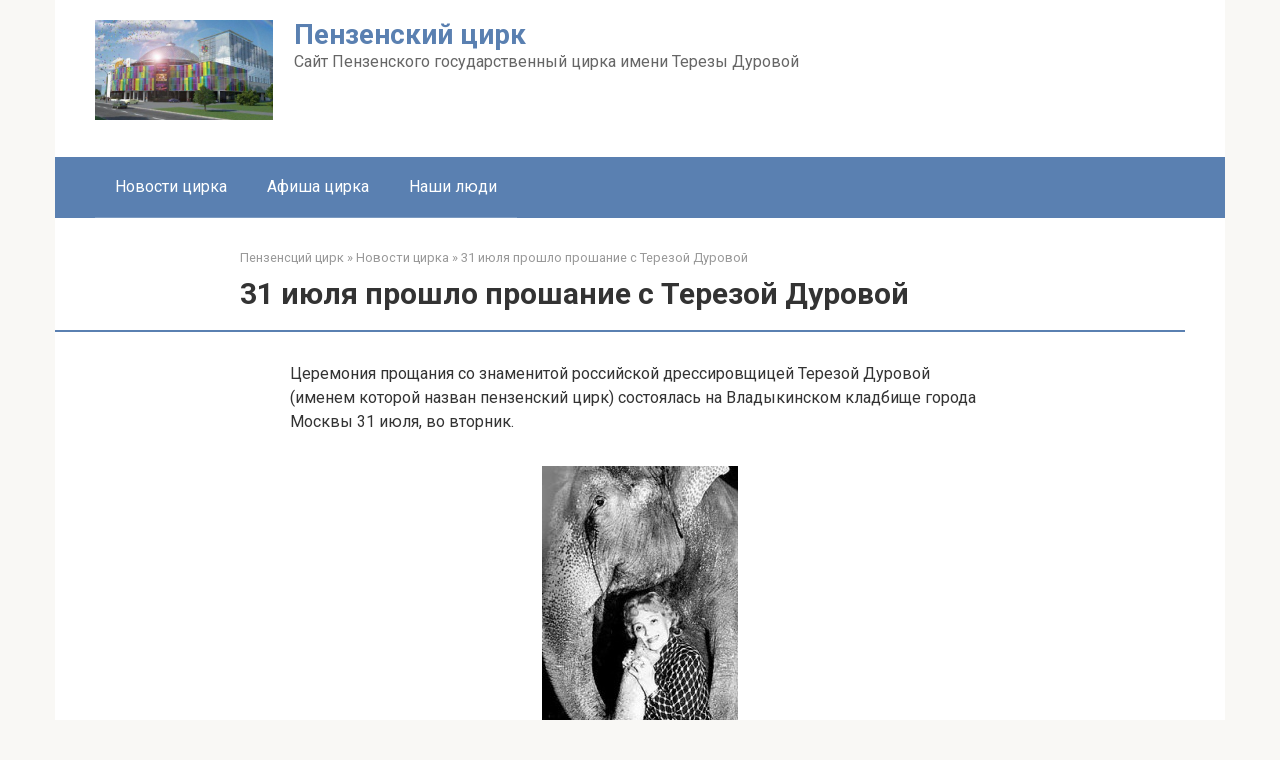

--- FILE ---
content_type: text/html; charset=UTF-8
request_url: https://penzacirk.ru/100/
body_size: 9216
content:
<!DOCTYPE html> <html lang="ru-RU"> <head> <meta charset="UTF-8"> <meta name="viewport" content="width=device-width, initial-scale=1"> <meta name='robots' content='index, follow, max-image-preview:large, max-snippet:-1, max-video-preview:-1'/> <title>31 июля прошло прошание с Терезой Дуровой - Пензенский цирк</title> <meta name="description" content="Церемония прощания со знаменитой российской дрессировщицей Терезой Дуровой (именем которой назван пензенский цирк) состоялась на Владыкинском кладбище"/> <link rel="canonical" href="https://penzacirk.ru/100/"/> <meta property="og:locale" content="ru_RU"/> <meta property="og:type" content="article"/> <meta property="og:title" content="31 июля прошло прошание с Терезой Дуровой - Пензенский цирк"/> <meta property="og:description" content="Церемония прощания со знаменитой российской дрессировщицей Терезой Дуровой (именем которой назван пензенский цирк) состоялась на Владыкинском кладбище"/> <meta property="og:url" content="https://penzacirk.ru/100/"/> <meta property="og:site_name" content="Пензенский цирк"/> <meta property="article:published_time" content="2012-08-20T10:37:39+00:00"/> <meta name="author" content="author"/> <script type="application/ld+json" class="yoast-schema-graph">{"@context":"https://schema.org","@graph":[{"@type":"WebPage","@id":"https://penzacirk.ru/100/","url":"https://penzacirk.ru/100/","name":"31 июля прошло прошание с Терезой Дуровой - Пензенский цирк","isPartOf":{"@id":"https://penzacirk.ru/#website"},"primaryImageOfPage":{"@id":"https://penzacirk.ru/100/#primaryimage"},"image":{"@id":"https://penzacirk.ru/100/#primaryimage"},"thumbnailUrl":"","datePublished":"2012-08-20T10:37:39+00:00","author":{"@id":"https://penzacirk.ru/#/schema/person/8194c5d1717b46bf0c7b2617d226c5f4"},"description":"Церемония прощания со знаменитой российской дрессировщицей Терезой Дуровой (именем которой назван пензенский цирк) состоялась на Владыкинском кладбище","breadcrumb":{"@id":"https://penzacirk.ru/100/#breadcrumb"},"inLanguage":"ru-RU","potentialAction":[{"@type":"ReadAction","target":["https://penzacirk.ru/100/"]}]},{"@type":"ImageObject","inLanguage":"ru-RU","@id":"https://penzacirk.ru/100/#primaryimage","url":"","contentUrl":""},{"@type":"BreadcrumbList","@id":"https://penzacirk.ru/100/#breadcrumb","itemListElement":[{"@type":"ListItem","position":1,"name":"Главная страница","item":"https://penzacirk.ru/"},{"@type":"ListItem","position":2,"name":"31 июля прошло прошание с Терезой Дуровой"}]},{"@type":"WebSite","@id":"https://penzacirk.ru/#website","url":"https://penzacirk.ru/","name":"Пензенский цирк","description":"Сайт Пензенского государственный цирка имени Терезы Дуровой","potentialAction":[{"@type":"SearchAction","target":{"@type":"EntryPoint","urlTemplate":"https://penzacirk.ru/?s={search_term_string}"},"query-input":{"@type":"PropertyValueSpecification","valueRequired":true,"valueName":"search_term_string"}}],"inLanguage":"ru-RU"},{"@type":"Person","@id":"https://penzacirk.ru/#/schema/person/8194c5d1717b46bf0c7b2617d226c5f4","name":"author","image":{"@type":"ImageObject","inLanguage":"ru-RU","@id":"https://penzacirk.ru/#/schema/person/image/","url":"https://secure.gravatar.com/avatar/2b96fb20f2bcc8055616405765520471e2e0853ca0533eee5640cbc2e4daea94?s=96&d=mm&r=g","contentUrl":"https://secure.gravatar.com/avatar/2b96fb20f2bcc8055616405765520471e2e0853ca0533eee5640cbc2e4daea94?s=96&d=mm&r=g","caption":"author"},"sameAs":["https://penzacirk.ru"]}]}</script> <link rel='dns-prefetch' href='//fonts.googleapis.com'/> <style id='wp-img-auto-sizes-contain-inline-css' type='text/css'> img:is([sizes=auto i],[sizes^="auto," i]){contain-intrinsic-size:3000px 1500px} /*# sourceURL=wp-img-auto-sizes-contain-inline-css */ </style> <style id='classic-theme-styles-inline-css' type='text/css'> /*! This file is auto-generated */ .wp-block-button__link{color:#fff;background-color:#32373c;border-radius:9999px;box-shadow:none;text-decoration:none;padding:calc(.667em + 2px) calc(1.333em + 2px);font-size:1.125em}.wp-block-file__button{background:#32373c;color:#fff;text-decoration:none} /*# sourceURL=/wp-includes/css/classic-themes.min.css */ </style> <link rel='stylesheet' id='google-fonts-css' href='https://fonts.googleapis.com/css?family=Roboto%3A400%2C400i%2C700&#038;subset=cyrillic&#038;display=swap' media='all'/> <link rel='stylesheet' id='root-style-css' href='https://penzacirk.ru/wp-content/themes/root/assets/css/style.min.css' media='all'/> <script type="text/javascript" src="https://penzacirk.ru/wp-includes/js/jquery/jquery.min.js" id="jquery-core-js"></script> <style>.pseudo-clearfy-link { color: #008acf; cursor: pointer;}.pseudo-clearfy-link:hover { text-decoration: none;}</style><style>.site-logotype {max-width:1000px}.site-logotype img {max-height:100px}@media (max-width: 991px) {.mob-search{display:block;margin-bottom:25px} }.scrolltop {background-color:#cccccc}.scrolltop:after {color:#ffffff}.scrolltop {width:50px}.scrolltop {height:50px}.scrolltop:after {content:"\f102"}.entry-image:not(.entry-image--big) {margin-left:-20px}@media (min-width: 1200px) {.entry-image:not(.entry-image--big) {margin-left:-40px} }body {font-family:"Roboto" ,"Helvetica Neue", Helvetica, Arial, sans-serif}@media (min-width: 576px) {body {font-size:16px} }@media (min-width: 576px) {body {line-height:1.5} }.site-title, .site-title a {font-family:"Roboto" ,"Helvetica Neue", Helvetica, Arial, sans-serif}@media (min-width: 576px) {.site-title, .site-title a {font-size:28px} }@media (min-width: 576px) {.site-title, .site-title a {line-height:1.1} }.site-description {font-family:"Roboto" ,"Helvetica Neue", Helvetica, Arial, sans-serif}@media (min-width: 576px) {.site-description {font-size:16px} }@media (min-width: 576px) {.site-description {line-height:1.5} }.top-menu {font-family:"Roboto" ,"Helvetica Neue", Helvetica, Arial, sans-serif}@media (min-width: 576px) {.top-menu {font-size:16px} }@media (min-width: 576px) {.top-menu {line-height:1.5} }.main-navigation ul li a, .main-navigation ul li .removed-link, .footer-navigation ul li a, .footer-navigation ul li .removed-link{font-family:"Roboto" ,"Helvetica Neue", Helvetica, Arial, sans-serif}@media (min-width: 576px) {.main-navigation ul li a, .main-navigation ul li .removed-link, .footer-navigation ul li a, .footer-navigation ul li .removed-link {font-size: 16px} }@media (min-width: 576px) {.main-navigation ul li a, .main-navigation ul li .removed-link, .footer-navigation ul li a, .footer-navigation ul li .removed-link {line-height:1.5} }.h1, h1:not(.site-title) {font-weight:bold;}.h2, h2 {font-weight:bold;}.h3, h3 {font-weight:bold;}.h4, h4 {font-weight:bold;}.h5, h5 {font-weight:bold;}.h6, h6 {font-weight:bold;}.mob-hamburger span, .card-slider__category, .card-slider-container .swiper-pagination-bullet-active, .page-separator, .pagination .current, .pagination a.page-numbers:hover, .entry-content ul > li:before, .entry-content ul:not([class])>li:before, .entry-content ul.wp-block-list>li:before, .home-text ul:not([class])>li:before, .home-text ul.wp-block-list>li:before, .taxonomy-description ul:not([class])>li:before, .taxonomy-description ul.wp-block-list>li:before, .btn, .comment-respond .form-submit input, .contact-form .contact_submit, .page-links__item {background-color:#5a80b1}.spoiler-box, .entry-content ol li:before, .entry-content ol:not([class]) li:before, .entry-content ol.wp-block-list li:before, .home-text ol:not([class]) li:before, .home-text ol.wp-block-list li:before, .taxonomy-description ol:not([class]) li:before, .taxonomy-description ol.wp-block-list li:before, .mob-hamburger, .inp:focus, .search-form__text:focus, .entry-content blockquote:not(.wpremark), .comment-respond .comment-form-author input:focus, .comment-respond .comment-form-author textarea:focus, .comment-respond .comment-form-comment input:focus, .comment-respond .comment-form-comment textarea:focus, .comment-respond .comment-form-email input:focus, .comment-respond .comment-form-email textarea:focus, .comment-respond .comment-form-url input:focus, .comment-respond .comment-form-url textarea:focus {border-color:#5a80b1}.entry-content blockquote:before, .spoiler-box__title:after, .sidebar-navigation .menu-item-has-children:after, .star-rating--score-1:not(.hover) .star-rating-item:nth-child(1), .star-rating--score-2:not(.hover) .star-rating-item:nth-child(1), .star-rating--score-2:not(.hover) .star-rating-item:nth-child(2), .star-rating--score-3:not(.hover) .star-rating-item:nth-child(1), .star-rating--score-3:not(.hover) .star-rating-item:nth-child(2), .star-rating--score-3:not(.hover) .star-rating-item:nth-child(3), .star-rating--score-4:not(.hover) .star-rating-item:nth-child(1), .star-rating--score-4:not(.hover) .star-rating-item:nth-child(2), .star-rating--score-4:not(.hover) .star-rating-item:nth-child(3), .star-rating--score-4:not(.hover) .star-rating-item:nth-child(4), .star-rating--score-5:not(.hover) .star-rating-item:nth-child(1), .star-rating--score-5:not(.hover) .star-rating-item:nth-child(2), .star-rating--score-5:not(.hover) .star-rating-item:nth-child(3), .star-rating--score-5:not(.hover) .star-rating-item:nth-child(4), .star-rating--score-5:not(.hover) .star-rating-item:nth-child(5), .star-rating-item.hover {color:#5a80b1}body {color:#333333}a, .spanlink, .comment-reply-link, .pseudo-link, .root-pseudo-link {color:#428bca}a:hover, a:focus, a:active, .spanlink:hover, .comment-reply-link:hover, .pseudo-link:hover {color:#e66212}.site-header {background-color:#ffffff}.site-header {color:#333333}.site-title, .site-title a {color:#5a80b1}.site-description, .site-description a {color:#666666}.top-menu ul li a {color:#333333}.main-navigation, .footer-navigation, .main-navigation ul li .sub-menu, .footer-navigation ul li .sub-menu {background-color:#5a80b1}.main-navigation ul li a, .main-navigation ul li .removed-link, .footer-navigation ul li a, .footer-navigation ul li .removed-link {color:#ffffff}.site-content {background-color:#ffffff}.site-footer {background-color:#ffffff}.site-footer {color:#333333}</style><link rel="prefetch" href="https://penzacirk.ru/wp-content/themes/root/fonts/fontawesome-webfont.ttf" as="font" crossorigin><link rel="icon" href="https://penzacirk.ru/wp-content/uploads/2025/11/cropped-04-32x32.gif" sizes="32x32"/> <link rel="icon" href="https://penzacirk.ru/wp-content/uploads/2025/11/cropped-04-192x192.gif" sizes="192x192"/> <link rel="apple-touch-icon" href="https://penzacirk.ru/wp-content/uploads/2025/11/cropped-04-180x180.gif"/> <meta name="msapplication-TileImage" content="https://penzacirk.ru/wp-content/uploads/2025/11/cropped-04-270x270.gif"/> <style id='global-styles-inline-css' type='text/css'>
:root{--wp--preset--aspect-ratio--square: 1;--wp--preset--aspect-ratio--4-3: 4/3;--wp--preset--aspect-ratio--3-4: 3/4;--wp--preset--aspect-ratio--3-2: 3/2;--wp--preset--aspect-ratio--2-3: 2/3;--wp--preset--aspect-ratio--16-9: 16/9;--wp--preset--aspect-ratio--9-16: 9/16;--wp--preset--color--black: #000000;--wp--preset--color--cyan-bluish-gray: #abb8c3;--wp--preset--color--white: #ffffff;--wp--preset--color--pale-pink: #f78da7;--wp--preset--color--vivid-red: #cf2e2e;--wp--preset--color--luminous-vivid-orange: #ff6900;--wp--preset--color--luminous-vivid-amber: #fcb900;--wp--preset--color--light-green-cyan: #7bdcb5;--wp--preset--color--vivid-green-cyan: #00d084;--wp--preset--color--pale-cyan-blue: #8ed1fc;--wp--preset--color--vivid-cyan-blue: #0693e3;--wp--preset--color--vivid-purple: #9b51e0;--wp--preset--gradient--vivid-cyan-blue-to-vivid-purple: linear-gradient(135deg,rgb(6,147,227) 0%,rgb(155,81,224) 100%);--wp--preset--gradient--light-green-cyan-to-vivid-green-cyan: linear-gradient(135deg,rgb(122,220,180) 0%,rgb(0,208,130) 100%);--wp--preset--gradient--luminous-vivid-amber-to-luminous-vivid-orange: linear-gradient(135deg,rgb(252,185,0) 0%,rgb(255,105,0) 100%);--wp--preset--gradient--luminous-vivid-orange-to-vivid-red: linear-gradient(135deg,rgb(255,105,0) 0%,rgb(207,46,46) 100%);--wp--preset--gradient--very-light-gray-to-cyan-bluish-gray: linear-gradient(135deg,rgb(238,238,238) 0%,rgb(169,184,195) 100%);--wp--preset--gradient--cool-to-warm-spectrum: linear-gradient(135deg,rgb(74,234,220) 0%,rgb(151,120,209) 20%,rgb(207,42,186) 40%,rgb(238,44,130) 60%,rgb(251,105,98) 80%,rgb(254,248,76) 100%);--wp--preset--gradient--blush-light-purple: linear-gradient(135deg,rgb(255,206,236) 0%,rgb(152,150,240) 100%);--wp--preset--gradient--blush-bordeaux: linear-gradient(135deg,rgb(254,205,165) 0%,rgb(254,45,45) 50%,rgb(107,0,62) 100%);--wp--preset--gradient--luminous-dusk: linear-gradient(135deg,rgb(255,203,112) 0%,rgb(199,81,192) 50%,rgb(65,88,208) 100%);--wp--preset--gradient--pale-ocean: linear-gradient(135deg,rgb(255,245,203) 0%,rgb(182,227,212) 50%,rgb(51,167,181) 100%);--wp--preset--gradient--electric-grass: linear-gradient(135deg,rgb(202,248,128) 0%,rgb(113,206,126) 100%);--wp--preset--gradient--midnight: linear-gradient(135deg,rgb(2,3,129) 0%,rgb(40,116,252) 100%);--wp--preset--font-size--small: 13px;--wp--preset--font-size--medium: 20px;--wp--preset--font-size--large: 36px;--wp--preset--font-size--x-large: 42px;--wp--preset--spacing--20: 0.44rem;--wp--preset--spacing--30: 0.67rem;--wp--preset--spacing--40: 1rem;--wp--preset--spacing--50: 1.5rem;--wp--preset--spacing--60: 2.25rem;--wp--preset--spacing--70: 3.38rem;--wp--preset--spacing--80: 5.06rem;--wp--preset--shadow--natural: 6px 6px 9px rgba(0, 0, 0, 0.2);--wp--preset--shadow--deep: 12px 12px 50px rgba(0, 0, 0, 0.4);--wp--preset--shadow--sharp: 6px 6px 0px rgba(0, 0, 0, 0.2);--wp--preset--shadow--outlined: 6px 6px 0px -3px rgb(255, 255, 255), 6px 6px rgb(0, 0, 0);--wp--preset--shadow--crisp: 6px 6px 0px rgb(0, 0, 0);}:where(.is-layout-flex){gap: 0.5em;}:where(.is-layout-grid){gap: 0.5em;}body .is-layout-flex{display: flex;}.is-layout-flex{flex-wrap: wrap;align-items: center;}.is-layout-flex > :is(*, div){margin: 0;}body .is-layout-grid{display: grid;}.is-layout-grid > :is(*, div){margin: 0;}:where(.wp-block-columns.is-layout-flex){gap: 2em;}:where(.wp-block-columns.is-layout-grid){gap: 2em;}:where(.wp-block-post-template.is-layout-flex){gap: 1.25em;}:where(.wp-block-post-template.is-layout-grid){gap: 1.25em;}.has-black-color{color: var(--wp--preset--color--black) !important;}.has-cyan-bluish-gray-color{color: var(--wp--preset--color--cyan-bluish-gray) !important;}.has-white-color{color: var(--wp--preset--color--white) !important;}.has-pale-pink-color{color: var(--wp--preset--color--pale-pink) !important;}.has-vivid-red-color{color: var(--wp--preset--color--vivid-red) !important;}.has-luminous-vivid-orange-color{color: var(--wp--preset--color--luminous-vivid-orange) !important;}.has-luminous-vivid-amber-color{color: var(--wp--preset--color--luminous-vivid-amber) !important;}.has-light-green-cyan-color{color: var(--wp--preset--color--light-green-cyan) !important;}.has-vivid-green-cyan-color{color: var(--wp--preset--color--vivid-green-cyan) !important;}.has-pale-cyan-blue-color{color: var(--wp--preset--color--pale-cyan-blue) !important;}.has-vivid-cyan-blue-color{color: var(--wp--preset--color--vivid-cyan-blue) !important;}.has-vivid-purple-color{color: var(--wp--preset--color--vivid-purple) !important;}.has-black-background-color{background-color: var(--wp--preset--color--black) !important;}.has-cyan-bluish-gray-background-color{background-color: var(--wp--preset--color--cyan-bluish-gray) !important;}.has-white-background-color{background-color: var(--wp--preset--color--white) !important;}.has-pale-pink-background-color{background-color: var(--wp--preset--color--pale-pink) !important;}.has-vivid-red-background-color{background-color: var(--wp--preset--color--vivid-red) !important;}.has-luminous-vivid-orange-background-color{background-color: var(--wp--preset--color--luminous-vivid-orange) !important;}.has-luminous-vivid-amber-background-color{background-color: var(--wp--preset--color--luminous-vivid-amber) !important;}.has-light-green-cyan-background-color{background-color: var(--wp--preset--color--light-green-cyan) !important;}.has-vivid-green-cyan-background-color{background-color: var(--wp--preset--color--vivid-green-cyan) !important;}.has-pale-cyan-blue-background-color{background-color: var(--wp--preset--color--pale-cyan-blue) !important;}.has-vivid-cyan-blue-background-color{background-color: var(--wp--preset--color--vivid-cyan-blue) !important;}.has-vivid-purple-background-color{background-color: var(--wp--preset--color--vivid-purple) !important;}.has-black-border-color{border-color: var(--wp--preset--color--black) !important;}.has-cyan-bluish-gray-border-color{border-color: var(--wp--preset--color--cyan-bluish-gray) !important;}.has-white-border-color{border-color: var(--wp--preset--color--white) !important;}.has-pale-pink-border-color{border-color: var(--wp--preset--color--pale-pink) !important;}.has-vivid-red-border-color{border-color: var(--wp--preset--color--vivid-red) !important;}.has-luminous-vivid-orange-border-color{border-color: var(--wp--preset--color--luminous-vivid-orange) !important;}.has-luminous-vivid-amber-border-color{border-color: var(--wp--preset--color--luminous-vivid-amber) !important;}.has-light-green-cyan-border-color{border-color: var(--wp--preset--color--light-green-cyan) !important;}.has-vivid-green-cyan-border-color{border-color: var(--wp--preset--color--vivid-green-cyan) !important;}.has-pale-cyan-blue-border-color{border-color: var(--wp--preset--color--pale-cyan-blue) !important;}.has-vivid-cyan-blue-border-color{border-color: var(--wp--preset--color--vivid-cyan-blue) !important;}.has-vivid-purple-border-color{border-color: var(--wp--preset--color--vivid-purple) !important;}.has-vivid-cyan-blue-to-vivid-purple-gradient-background{background: var(--wp--preset--gradient--vivid-cyan-blue-to-vivid-purple) !important;}.has-light-green-cyan-to-vivid-green-cyan-gradient-background{background: var(--wp--preset--gradient--light-green-cyan-to-vivid-green-cyan) !important;}.has-luminous-vivid-amber-to-luminous-vivid-orange-gradient-background{background: var(--wp--preset--gradient--luminous-vivid-amber-to-luminous-vivid-orange) !important;}.has-luminous-vivid-orange-to-vivid-red-gradient-background{background: var(--wp--preset--gradient--luminous-vivid-orange-to-vivid-red) !important;}.has-very-light-gray-to-cyan-bluish-gray-gradient-background{background: var(--wp--preset--gradient--very-light-gray-to-cyan-bluish-gray) !important;}.has-cool-to-warm-spectrum-gradient-background{background: var(--wp--preset--gradient--cool-to-warm-spectrum) !important;}.has-blush-light-purple-gradient-background{background: var(--wp--preset--gradient--blush-light-purple) !important;}.has-blush-bordeaux-gradient-background{background: var(--wp--preset--gradient--blush-bordeaux) !important;}.has-luminous-dusk-gradient-background{background: var(--wp--preset--gradient--luminous-dusk) !important;}.has-pale-ocean-gradient-background{background: var(--wp--preset--gradient--pale-ocean) !important;}.has-electric-grass-gradient-background{background: var(--wp--preset--gradient--electric-grass) !important;}.has-midnight-gradient-background{background: var(--wp--preset--gradient--midnight) !important;}.has-small-font-size{font-size: var(--wp--preset--font-size--small) !important;}.has-medium-font-size{font-size: var(--wp--preset--font-size--medium) !important;}.has-large-font-size{font-size: var(--wp--preset--font-size--large) !important;}.has-x-large-font-size{font-size: var(--wp--preset--font-size--x-large) !important;}
/*# sourceURL=global-styles-inline-css */
</style>
</head> <body class="wp-singular post-template-default single single-post postid-100 single-format-standard wp-theme-root sidebar-none"> <div id="page" class="site"> <a class="skip-link screen-reader-text" href="#main"><!--noindex-->Перейти к контенту<!--/noindex--></a> <header id="masthead" class="site-header container" itemscope itemtype="http://schema.org/WPHeader"> <div class="site-header-inner "> <div class="site-branding"> <div class="site-logotype"><a href="https://penzacirk.ru/"><img src="https://penzacirk.ru/wp-content/uploads/2025/11/penzacirk-2.jpg" width="1056" height="594" alt="Пензенский цирк"></a></div> <div class="site-branding-container"> <div class="site-title"><a href="https://penzacirk.ru/">Пензенский цирк</a></div> <p class="site-description">Сайт Пензенского государственный цирка имени Терезы Дуровой</p> </div> </div><!-- .site-branding --> <div class="mob-hamburger"><span></span></div> <div class="mob-search"> <form role="search" method="get" id="searchform_9064" action="https://penzacirk.ru/" class="search-form"> <label class="screen-reader-text" for="s_9064"><!--noindex-->Поиск: <!--/noindex--></label> <input type="text" value="" name="s" id="s_9064" class="search-form__text"> <button type="submit" id="searchsubmit_9064" class="search-form__submit"></button> </form></div> </div><!--.site-header-inner--> </header><!-- #masthead --> <nav id="site-navigation" class="main-navigation container" itemscope itemtype="http://schema.org/SiteNavigationElement"> <div class="main-navigation-inner "> <div class="menu-stroka-pod-shapkoj-container"><ul id="header_menu" class="menu"><li id="menu-item-261" class="menu-item menu-item-type-taxonomy menu-item-object-category current-post-ancestor current-menu-parent current-post-parent menu-item-261"><a href="https://penzacirk.ru/category/novosti/">Новости цирка</a></li> <li id="menu-item-262" class="menu-item menu-item-type-taxonomy menu-item-object-category menu-item-262"><a href="https://penzacirk.ru/category/afisha/">Афиша цирка</a></li> <li id="menu-item-263" class="menu-item menu-item-type-taxonomy menu-item-object-category menu-item-263"><a href="https://penzacirk.ru/category/people/">Наши люди</a></li> </ul></div> </div><!--.main-navigation-inner--> </nav><!-- #site-navigation --> <div id="content" class="site-content container"> <div itemscope itemtype="http://schema.org/Article"> <div id="primary" class="content-area"> <main id="main" class="site-main"> <div class="breadcrumb" itemscope itemtype="http://schema.org/BreadcrumbList"><span class="breadcrumb-item" itemprop="itemListElement" itemscope itemtype="http://schema.org/ListItem"><a href="https://penzacirk.ru/" itemprop="item"><span itemprop="name">Пензенсций цирк</span></a><meta itemprop="position" content="0"></span> <span class="breadcrumb-separator">»</span> <span class="breadcrumb-item" itemprop="itemListElement" itemscope itemtype="http://schema.org/ListItem"><a href="https://penzacirk.ru/category/novosti/" itemprop="item"><span itemprop="name">Новости цирка</span></a><meta itemprop="position" content="1"></span> <span class="breadcrumb-separator">»</span> <span class="breadcrumb-item breadcrumb_last" itemprop="itemListElement" itemscope itemtype="http://schema.org/ListItem"><span itemprop="name">31 июля прошло прошание с Терезой Дуровой</span><meta itemprop="position" content="2"></span></div> <article id="post-100" class="post-100 post type-post status-publish format-standard has-post-thumbnail category-novosti"> <header class="entry-header"> <h1 class="entry-title" itemprop="headline">31 июля прошло прошание с Терезой Дуровой</h1> </header><!-- .entry-header --> <div class="page-separator"></div> <div class="entry-content" itemprop="articleBody"> <p>Церемония прощания со знаменитой российской дрессировщицей Терезой Дуровой (именем которой назван пензенский цирк) состоялась на Владыкинском кладбище города Москвы 31 июля, во вторник.</p> <div class="mceTemp mceIEcenter" style="text-align: right;"> <dl id="attachment_101" class="wp-caption aligncenter" style="width: 206px;"> <dt class="wp-caption-dt"><a href="https://penzacirk.ru/wp-content/uploads/2012/08/31-iyulya-durowa.jpg"><span itemprop="image" itemscope itemtype="https://schema.org/ImageObject"><img itemprop="url image" fetchpriority="high" decoding="async" class="size-medium wp-image-101" title="31 июля прошло прошание с Терезой Дуровой" src="https://penzacirk.ru/wp-content/uploads/2012/08/31-iyulya-durowa-196x300.jpg" alt="31 июля прошло прошание с Терезой Дуровой" width="196" height="300"/><meta itemprop="width" content="196"><meta itemprop="height" content="300"></span></a></dt> <dd class="wp-caption-dd"><em>Тереза Дурова.</em></dd> </dl> </div> <p><span id="more-100"></span></p> <p>&nbsp;</p> <p>Карьера представительницы одной из самых знаменитых российских цирковых династий началась на арене пензенского цирка. Народная артистка России на всю жизнь сохранила трепетное отношение к этому городу, который дал ей путевку в профессиональную жизнь. Она неоднократно приезжала в Пензу на гастроли и закончить свою артистическую деятельность решила там же, где она успешно началась.<br/> Последние выступления знаменитой цирковой дрессировщицы прошли в Пензе осенью 2003 года. Согласно личной просьбе Терезы Дуровой вручение ордена &#171;Знак Почета&#187; из Кремля было перенесено на арену пензенского цирка. Знаменитая дрессировщица подарила учреждению культуры свои костюмы и реквизит.<br/> Тереза Дурова скончалась на 86 году жизни в воскресенье, 29 июля. Она известна на весь мир как первая женщина-укротительница и как самая маленькая дрессировщица слонов в мире. Ее рост всего 150 см.</p> </div><!-- .entry-content --> </article><!-- #post-## --> <div class="entry-rating"> <div class="entry-bottom__header">Рейтинг</div> <div class="star-rating js-star-rating star-rating--score-0" data-post-id="100" data-rating-count="0" data-rating-sum="0" data-rating-value="0"><span class="star-rating-item js-star-rating-item" data-score="1"><svg aria-hidden="true" role="img" xmlns="http://www.w3.org/2000/svg" viewBox="0 0 576 512" class="i-ico"><path fill="currentColor" d="M259.3 17.8L194 150.2 47.9 171.5c-26.2 3.8-36.7 36.1-17.7 54.6l105.7 103-25 145.5c-4.5 26.3 23.2 46 46.4 33.7L288 439.6l130.7 68.7c23.2 12.2 50.9-7.4 46.4-33.7l-25-145.5 105.7-103c19-18.5 8.5-50.8-17.7-54.6L382 150.2 316.7 17.8c-11.7-23.6-45.6-23.9-57.4 0z" class="ico-star"></path></svg></span><span class="star-rating-item js-star-rating-item" data-score="2"><svg aria-hidden="true" role="img" xmlns="http://www.w3.org/2000/svg" viewBox="0 0 576 512" class="i-ico"><path fill="currentColor" d="M259.3 17.8L194 150.2 47.9 171.5c-26.2 3.8-36.7 36.1-17.7 54.6l105.7 103-25 145.5c-4.5 26.3 23.2 46 46.4 33.7L288 439.6l130.7 68.7c23.2 12.2 50.9-7.4 46.4-33.7l-25-145.5 105.7-103c19-18.5 8.5-50.8-17.7-54.6L382 150.2 316.7 17.8c-11.7-23.6-45.6-23.9-57.4 0z" class="ico-star"></path></svg></span><span class="star-rating-item js-star-rating-item" data-score="3"><svg aria-hidden="true" role="img" xmlns="http://www.w3.org/2000/svg" viewBox="0 0 576 512" class="i-ico"><path fill="currentColor" d="M259.3 17.8L194 150.2 47.9 171.5c-26.2 3.8-36.7 36.1-17.7 54.6l105.7 103-25 145.5c-4.5 26.3 23.2 46 46.4 33.7L288 439.6l130.7 68.7c23.2 12.2 50.9-7.4 46.4-33.7l-25-145.5 105.7-103c19-18.5 8.5-50.8-17.7-54.6L382 150.2 316.7 17.8c-11.7-23.6-45.6-23.9-57.4 0z" class="ico-star"></path></svg></span><span class="star-rating-item js-star-rating-item" data-score="4"><svg aria-hidden="true" role="img" xmlns="http://www.w3.org/2000/svg" viewBox="0 0 576 512" class="i-ico"><path fill="currentColor" d="M259.3 17.8L194 150.2 47.9 171.5c-26.2 3.8-36.7 36.1-17.7 54.6l105.7 103-25 145.5c-4.5 26.3 23.2 46 46.4 33.7L288 439.6l130.7 68.7c23.2 12.2 50.9-7.4 46.4-33.7l-25-145.5 105.7-103c19-18.5 8.5-50.8-17.7-54.6L382 150.2 316.7 17.8c-11.7-23.6-45.6-23.9-57.4 0z" class="ico-star"></path></svg></span><span class="star-rating-item js-star-rating-item" data-score="5"><svg aria-hidden="true" role="img" xmlns="http://www.w3.org/2000/svg" viewBox="0 0 576 512" class="i-ico"><path fill="currentColor" d="M259.3 17.8L194 150.2 47.9 171.5c-26.2 3.8-36.7 36.1-17.7 54.6l105.7 103-25 145.5c-4.5 26.3 23.2 46 46.4 33.7L288 439.6l130.7 68.7c23.2 12.2 50.9-7.4 46.4-33.7l-25-145.5 105.7-103c19-18.5 8.5-50.8-17.7-54.6L382 150.2 316.7 17.8c-11.7-23.6-45.6-23.9-57.4 0z" class="ico-star"></path></svg></span></div><div class="star-rating-text"><em>( Пока оценок нет )</em></div> </div> <div class="entry-footer"> </div> <meta itemprop="author" content="author"> <meta itemprop="datePublished" content="2012-08-20T10:37:39+03:00"/> <meta itemscope itemprop="mainEntityOfPage" itemType="https://schema.org/WebPage" itemid="https://penzacirk.ru/100/" content="31 июля прошло прошание с Терезой Дуровой"> <meta itemprop="dateModified" content="2012-08-20"> <meta itemprop="datePublished" content="2012-08-20T10:37:39+03:00"> <div itemprop="publisher" itemscope itemtype="https://schema.org/Organization" style="display: none;"><div itemprop="logo" itemscope itemtype="https://schema.org/ImageObject"><img itemprop="url image" src="https://penzacirk.ru/wp-content/uploads/2025/11/penzacirk-2.jpg" alt="Пензенский цирк"></div><meta itemprop="name" content="Пензенский цирк"><meta itemprop="telephone" content="+7 (8412) 68-26-24"><meta itemprop="address" content="440000, Пензенская Область, г.о. Город Пенза, г Пенза, ул Суворова, д. 44, кв. 24"></div><div class="b-related"><div class="b-related__header"><span>Другие статьи</span></div><div class="b-related__items"> <div id="post-245" class="post-card post-card-related post-245 post type-post status-publish format-standard has-post-thumbnail category-novosti"> <header class="entry-header"><div class="entry-title"><a href="https://penzacirk.ru/245/">Сроки сдачи цирка отложены</a></div></header><div class="post-card__content">Правительство России на заседании, которое состоялось 3 августа 2018 года, утвердило сроки и цену завершения реконструкции</div> </div> <div id="post-241" class="post-card post-card-related post-241 post type-post status-publish format-standard has-post-thumbnail category-novosti"> <header class="entry-header"><div class="entry-title"><a href="https://penzacirk.ru/241/">Строительство цирка в городе Пенза завершится в 2017 году</a></div></header><div class="post-card__content">Губернатор области Иван Белозерцев на сессии Законодательного собрания сообщил, что в 2017 году планируется завершить строительство Пензенского</div> </div> <div id="post-237" class="post-card post-card-related post-237 post type-post status-publish format-standard has-post-thumbnail category-novosti"> <header class="entry-header"><div class="entry-title"><a href="https://penzacirk.ru/237/">Местные подрядчики закончат строительство Пензенского цирка</a></div></header><div class="post-card__content">На завершение строительства Пензенского цирка в 2016 году федеральный бюджет выделил почти 248 миллионов рублей.</div> </div> <div id="post-233" class="post-card post-card-related post-233 post type-post status-publish format-standard has-post-thumbnail category-novosti"> <header class="entry-header"><div class="entry-title"><a href="https://penzacirk.ru/233/">Строительство цирка в Пензе планируют возобновить</a></div></header><div class="post-card__content">Строительство цирка в городе Пенза идет уже давно, горожане ждут с нетерпением его завершения,</div> </div> <div id="post-229" class="post-card post-card-related post-229 post type-post status-publish format-standard has-post-thumbnail category-novosti"> <header class="entry-header"><div class="entry-title"><a href="https://penzacirk.ru/229/">Выявлено нарушение в работе компании, строящей цирк в Пензе</a></div></header><div class="post-card__content">Нарушение градостроительного законодательства выявлено прокуратурой в деятельности компании «Волгожилстрой», занимающейся возведением нового здания цирка</div> </div> <div id="post-224" class="post-card post-card-related post-224 post type-post status-publish format-standard has-post-thumbnail category-novosti"> <header class="entry-header"><div class="entry-title"><a href="https://penzacirk.ru/224/">Стоимость пензенского цирка может вырасти вдвое</a></div></header><div class="post-card__content">Паноптикум по-пензенски: многолетний долгострой с ошибками в смете строит компания, находящаяся под угрозой уголовного</div> </div> <div id="post-220" class="post-card post-card-related post-220 post type-post status-publish format-standard has-post-thumbnail category-novosti"> <header class="entry-header"><div class="entry-title"><a href="https://penzacirk.ru/220/">Строительство пензенского цирка закончится в 2015 году</a></div></header><div class="post-card__content">В 2015 году планируется завершить строительство пензенского цирка. Росгосцирк заканчивает экспертизу проекта, и в</div> </div> <div id="post-150" class="post-card post-card-related post-150 post type-post status-publish format-standard has-post-thumbnail category-novosti"> <header class="entry-header"><div class="entry-title"><a href="https://penzacirk.ru/150/">Губернатор раскритиковал строительство пензенского цирка</a></div></header><div class="post-card__content">С весельем пензенцам придется повременить &#8212; ко Дню города цирк не откроется. Сдача объекта</div> </div> <div id="post-183" class="post-card post-card-related post-183 post type-post status-publish format-standard has-post-thumbnail category-novosti"> <header class="entry-header"><div class="entry-title"><a href="https://penzacirk.ru/183/">Цирк и другие обьекты в год юбилея Пензы</a></div></header><div class="post-card__content">Сочинцы называют свой город большой стройкой, как пишет penzainform.ru. В столице зимней Олимпиады меняют</div> </div></div></div> </main><!-- #main --> </div><!-- #primary --> </div><!-- micro --> </div><!-- #content --> <footer id="site-footer" class="site-footer container " itemscope itemtype="http://schema.org/WPFooter"> <div class="site-footer-inner "> <div class="footer-bottom"> <div class="footer-info"> © 2026 Пензенский цирк </div><!-- .site-info --> </div> </div><!-- .site-footer-inner --> </footer><!-- .site-footer --> <button type="button" class="scrolltop js-scrolltop"></button> </div><!-- #page --> <script type="speculationrules">
{"prefetch":[{"source":"document","where":{"and":[{"href_matches":"/*"},{"not":{"href_matches":["/wp-*.php","/wp-admin/*","/wp-content/uploads/*","/wp-content/*","/wp-content/plugins/*","/wp-content/themes/root/*","/*\\?(.+)"]}},{"not":{"selector_matches":"a[rel~=\"nofollow\"]"}},{"not":{"selector_matches":".no-prefetch, .no-prefetch a"}}]},"eagerness":"conservative"}]}
</script> <script>var pseudo_links = document.querySelectorAll(".pseudo-clearfy-link");for (var i=0;i<pseudo_links.length;i++ ) { pseudo_links[i].addEventListener("click", function(e){   window.open( e.target.getAttribute("data-uri") ); }); }</script><script type="text/javascript" id="root-scripts-js-extra">
/* <![CDATA[ */
var settings_array = {"rating_text_average":"\u0441\u0440\u0435\u0434\u043d\u0435\u0435","rating_text_from":"\u0438\u0437","lightbox_enabled":""};
var wps_ajax = {"url":"https://penzacirk.ru/wp-admin/admin-ajax.php","nonce":"42bb7099f7"};
//# sourceURL=root-scripts-js-extra
/* ]]> */
</script> <script type="text/javascript" src="https://penzacirk.ru/wp-content/themes/root/assets/js/scripts.min.js" id="root-scripts-js"></script> <script>!function(){var t=!1;try{var e=Object.defineProperty({},"passive",{get:function(){t=!0}});window.addEventListener("test",null,e)}catch(t){}return t}()||function(i){var o=!0,s=!1;EventTarget.prototype.addEventListener=function(t,e,n){var r="object"==typeof n,a=r?n.capture:n;n=r?n:{},"touchstart"!=t&&"scroll"!=t&&"wheel"!=t||(n.passive=void 0!==n.passive?n.passive:o),n.capture=void 0!==a?a:s,i.call(this,t,e,n)}}(EventTarget.prototype.addEventListener);</script> </body> </html>